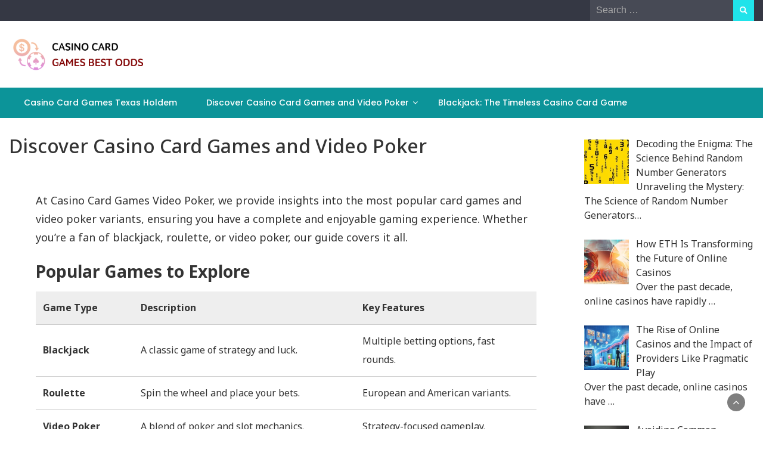

--- FILE ---
content_type: text/html; charset=UTF-8
request_url: https://chips-casino-free.com/casino-card-games-video-poker
body_size: 12959
content:
<!DOCTYPE html>
<html lang="en-US">
<head>
	<meta charset="UTF-8">
	<meta name="viewport" content="width=device-width, initial-scale=1">
	<link rel="profile" href="https://gmpg.org/xfn/11">
		<meta name='robots' content='index, follow, max-image-preview:large, max-snippet:-1, max-video-preview:-1' />

	<!-- This site is optimized with the Yoast SEO plugin v26.6 - https://yoast.com/wordpress/plugins/seo/ -->
	<title>Casino Card Games Video Poker - None - 2022 | Casino Card Games Best Odds</title>
	<meta name="description" content="At Casino Card Games Video Poker, we provide insights into the most popular card games and video poker variants, ensuring you have a complete and enjoyable gaming experience. Whether you&#039;re a fan of blackjack, roulette, or video poker, our guide covers it all. Popular Games to Explore    Game Type Description Key Features     Blackjack A classic game of strategy and luck. Multiple betting options, fast rounds.   Roulette Spin the wheel and place your bets. European and American variants.   Video Poker A blend of poker and slot mechanics. Strategy-focused gameplay.   Baccarat A straightforward card game for all skill levels. Simple rules, great payouts.   Three-Card Poker A fast-paced poker variant. Quick rounds, easy-to-learn.    Why Choose Video Poker?   Strategic Gameplay: Video poker combines the thrill of traditional poker with simplified rules.  Variants to Explore: Enjoy popular options like Jacks or Better, Deuces Wild, and Joker Poker.  Accessible Anywhere: Play seamlessly on desktop or mobile.  Safe and Secure Transactions Deposit and Withdrawal Options   Payment Methods: Visa, Mastercard, Maestro, and e-wallets.  Minimum Deposit: $15.  Maximum Withdrawal: $3,000 per month.  Key Transaction Details   Deposits are processed instantly.  Withdrawals may take up to 12 working days, depending on the payment method.  Security measures include encryption for all transactions.  24/7 Customer Support Our platform is dedicated to providing top-tier customer support:   Live Chat: Available 24/7 for instant assistance.  Email Support: Two dedicated addresses for inquiries.  FAQ Section: Comprehensive answers to common questions.  Responsible Gaming Practices We encourage responsible gaming at all times:   Set Limits: Define a budget and stick to it.  Play for Fun: Focus on entertainment, not financial gain.  Seek Help: Use available resources if gambling becomes a concern.  Why Choose Casino Card Games Video Poker?   Wide Game Selection: From blackjack to video poker, we have it all.  User-Friendly Interface: Easy navigation for new and experienced players.  Secure Transactions: Reliable payment methods for peace of mind.  Around-the-Clock Support: Get help whenever you need it.  Casino Card Games Video Poker is your ultimate destination for fun, safe, and engaging online gaming. Explore today and enjoy the excitement responsibly!  Let me know if further adjustments are needed!" />
	<link rel="canonical" href="https://chips-casino-free.com/casino-card-games-video-poker" />
	<meta property="og:locale" content="en_US" />
	<meta property="og:type" content="article" />
	<meta property="og:title" content="Casino Card Games Video Poker - None - 2022 | Casino Card Games Best Odds" />
	<meta property="og:description" content="At Casino Card Games Video Poker, we provide insights into the most popular card games and video poker variants, ensuring you have a complete and enjoyable gaming experience. Whether you&#039;re a fan of blackjack, roulette, or video poker, our guide covers it all. Popular Games to Explore    Game Type Description Key Features     Blackjack A classic game of strategy and luck. Multiple betting options, fast rounds.   Roulette Spin the wheel and place your bets. European and American variants.   Video Poker A blend of poker and slot mechanics. Strategy-focused gameplay.   Baccarat A straightforward card game for all skill levels. Simple rules, great payouts.   Three-Card Poker A fast-paced poker variant. Quick rounds, easy-to-learn.    Why Choose Video Poker?   Strategic Gameplay: Video poker combines the thrill of traditional poker with simplified rules.  Variants to Explore: Enjoy popular options like Jacks or Better, Deuces Wild, and Joker Poker.  Accessible Anywhere: Play seamlessly on desktop or mobile.  Safe and Secure Transactions Deposit and Withdrawal Options   Payment Methods: Visa, Mastercard, Maestro, and e-wallets.  Minimum Deposit: $15.  Maximum Withdrawal: $3,000 per month.  Key Transaction Details   Deposits are processed instantly.  Withdrawals may take up to 12 working days, depending on the payment method.  Security measures include encryption for all transactions.  24/7 Customer Support Our platform is dedicated to providing top-tier customer support:   Live Chat: Available 24/7 for instant assistance.  Email Support: Two dedicated addresses for inquiries.  FAQ Section: Comprehensive answers to common questions.  Responsible Gaming Practices We encourage responsible gaming at all times:   Set Limits: Define a budget and stick to it.  Play for Fun: Focus on entertainment, not financial gain.  Seek Help: Use available resources if gambling becomes a concern.  Why Choose Casino Card Games Video Poker?   Wide Game Selection: From blackjack to video poker, we have it all.  User-Friendly Interface: Easy navigation for new and experienced players.  Secure Transactions: Reliable payment methods for peace of mind.  Around-the-Clock Support: Get help whenever you need it.  Casino Card Games Video Poker is your ultimate destination for fun, safe, and engaging online gaming. Explore today and enjoy the excitement responsibly!  Let me know if further adjustments are needed!" />
	<meta property="og:url" content="https://chips-casino-free.com/casino-card-games-video-poker" />
	<meta property="og:site_name" content="Casino Card Games Best Odds" />
	<meta property="article:modified_time" content="2024-12-24T06:24:01+00:00" />
	<meta name="twitter:card" content="summary_large_image" />
	<meta name="twitter:label1" content="Est. reading time" />
	<meta name="twitter:data1" content="2 minutes" />
	<script type="application/ld+json" class="yoast-schema-graph">{"@context":"https://schema.org","@graph":[{"@type":"WebPage","@id":"https://chips-casino-free.com/casino-card-games-video-poker","url":"https://chips-casino-free.com/casino-card-games-video-poker","name":"Casino Card Games Video Poker - None - 2022 | Casino Card Games Best Odds","isPartOf":{"@id":"https://chips-casino-free.com/#website"},"datePublished":"2022-07-16T13:05:40+00:00","dateModified":"2024-12-24T06:24:01+00:00","description":"At Casino Card Games Video Poker, we provide insights into the most popular card games and video poker variants, ensuring you have a complete and enjoyable gaming experience. Whether you're a fan of blackjack, roulette, or video poker, our guide covers it all. Popular Games to Explore Game Type Description Key Features Blackjack A classic game of strategy and luck. Multiple betting options, fast rounds. Roulette Spin the wheel and place your bets. European and American variants. Video Poker A blend of poker and slot mechanics. Strategy-focused gameplay. Baccarat A straightforward card game for all skill levels. Simple rules, great payouts. Three-Card Poker A fast-paced poker variant. Quick rounds, easy-to-learn. Why Choose Video Poker? Strategic Gameplay: Video poker combines the thrill of traditional poker with simplified rules. Variants to Explore: Enjoy popular options like Jacks or Better, Deuces Wild, and Joker Poker. Accessible Anywhere: Play seamlessly on desktop or mobile. Safe and Secure Transactions Deposit and Withdrawal Options Payment Methods: Visa, Mastercard, Maestro, and e-wallets. Minimum Deposit: $15. Maximum Withdrawal: $3,000 per month. Key Transaction Details Deposits are processed instantly. Withdrawals may take up to 12 working days, depending on the payment method. Security measures include encryption for all transactions. 24/7 Customer Support Our platform is dedicated to providing top-tier customer support: Live Chat: Available 24/7 for instant assistance. Email Support: Two dedicated addresses for inquiries. FAQ Section: Comprehensive answers to common questions. Responsible Gaming Practices We encourage responsible gaming at all times: Set Limits: Define a budget and stick to it. Play for Fun: Focus on entertainment, not financial gain. Seek Help: Use available resources if gambling becomes a concern. Why Choose Casino Card Games Video Poker? Wide Game Selection: From blackjack to video poker, we have it all. User-Friendly Interface: Easy navigation for new and experienced players. Secure Transactions: Reliable payment methods for peace of mind. Around-the-Clock Support: Get help whenever you need it. Casino Card Games Video Poker is your ultimate destination for fun, safe, and engaging online gaming. Explore today and enjoy the excitement responsibly! Let me know if further adjustments are needed!","breadcrumb":{"@id":"https://chips-casino-free.com/casino-card-games-video-poker#breadcrumb"},"inLanguage":"en-US","potentialAction":[{"@type":"ReadAction","target":["https://chips-casino-free.com/casino-card-games-video-poker"]}]},{"@type":"BreadcrumbList","@id":"https://chips-casino-free.com/casino-card-games-video-poker#breadcrumb","itemListElement":[{"@type":"ListItem","position":1,"name":"Home","item":"https://chips-casino-free.com/"},{"@type":"ListItem","position":2,"name":"Discover Casino Card Games and Video Poker"}]},{"@type":"WebSite","@id":"https://chips-casino-free.com/#website","url":"https://chips-casino-free.com/","name":"Casino Card Games Best Odds","description":"","publisher":{"@id":"https://chips-casino-free.com/#organization"},"potentialAction":[{"@type":"SearchAction","target":{"@type":"EntryPoint","urlTemplate":"https://chips-casino-free.com/?s={search_term_string}"},"query-input":{"@type":"PropertyValueSpecification","valueRequired":true,"valueName":"search_term_string"}}],"inLanguage":"en-US"},{"@type":"Organization","@id":"https://chips-casino-free.com/#organization","name":"Casino Card Games Best Odds","url":"https://chips-casino-free.com/","logo":{"@type":"ImageObject","inLanguage":"en-US","@id":"https://chips-casino-free.com/#/schema/logo/image/","url":"https://chips-casino-free.com/wp-content/uploads/2022/07/logof.png","contentUrl":"https://chips-casino-free.com/wp-content/uploads/2022/07/logof.png","width":320,"height":85,"caption":"Casino Card Games Best Odds"},"image":{"@id":"https://chips-casino-free.com/#/schema/logo/image/"}}]}</script>
	<!-- / Yoast SEO plugin. -->


<link rel='dns-prefetch' href='//fonts.googleapis.com' />
<link rel="alternate" type="application/rss+xml" title="Casino Card Games Best Odds &raquo; Feed" href="https://chips-casino-free.com/feed" />
<link rel="alternate" title="oEmbed (JSON)" type="application/json+oembed" href="https://chips-casino-free.com/wp-json/oembed/1.0/embed?url=https%3A%2F%2Fchips-casino-free.com%2Fcasino-card-games-video-poker" />
<link rel="alternate" title="oEmbed (XML)" type="text/xml+oembed" href="https://chips-casino-free.com/wp-json/oembed/1.0/embed?url=https%3A%2F%2Fchips-casino-free.com%2Fcasino-card-games-video-poker&#038;format=xml" />
<style id='wp-img-auto-sizes-contain-inline-css' type='text/css'>
img:is([sizes=auto i],[sizes^="auto," i]){contain-intrinsic-size:3000px 1500px}
/*# sourceURL=wp-img-auto-sizes-contain-inline-css */
</style>
<style id='wp-emoji-styles-inline-css' type='text/css'>

	img.wp-smiley, img.emoji {
		display: inline !important;
		border: none !important;
		box-shadow: none !important;
		height: 1em !important;
		width: 1em !important;
		margin: 0 0.07em !important;
		vertical-align: -0.1em !important;
		background: none !important;
		padding: 0 !important;
	}
/*# sourceURL=wp-emoji-styles-inline-css */
</style>
<style id='wp-block-library-inline-css' type='text/css'>
:root{--wp-block-synced-color:#7a00df;--wp-block-synced-color--rgb:122,0,223;--wp-bound-block-color:var(--wp-block-synced-color);--wp-editor-canvas-background:#ddd;--wp-admin-theme-color:#007cba;--wp-admin-theme-color--rgb:0,124,186;--wp-admin-theme-color-darker-10:#006ba1;--wp-admin-theme-color-darker-10--rgb:0,107,160.5;--wp-admin-theme-color-darker-20:#005a87;--wp-admin-theme-color-darker-20--rgb:0,90,135;--wp-admin-border-width-focus:2px}@media (min-resolution:192dpi){:root{--wp-admin-border-width-focus:1.5px}}.wp-element-button{cursor:pointer}:root .has-very-light-gray-background-color{background-color:#eee}:root .has-very-dark-gray-background-color{background-color:#313131}:root .has-very-light-gray-color{color:#eee}:root .has-very-dark-gray-color{color:#313131}:root .has-vivid-green-cyan-to-vivid-cyan-blue-gradient-background{background:linear-gradient(135deg,#00d084,#0693e3)}:root .has-purple-crush-gradient-background{background:linear-gradient(135deg,#34e2e4,#4721fb 50%,#ab1dfe)}:root .has-hazy-dawn-gradient-background{background:linear-gradient(135deg,#faaca8,#dad0ec)}:root .has-subdued-olive-gradient-background{background:linear-gradient(135deg,#fafae1,#67a671)}:root .has-atomic-cream-gradient-background{background:linear-gradient(135deg,#fdd79a,#004a59)}:root .has-nightshade-gradient-background{background:linear-gradient(135deg,#330968,#31cdcf)}:root .has-midnight-gradient-background{background:linear-gradient(135deg,#020381,#2874fc)}:root{--wp--preset--font-size--normal:16px;--wp--preset--font-size--huge:42px}.has-regular-font-size{font-size:1em}.has-larger-font-size{font-size:2.625em}.has-normal-font-size{font-size:var(--wp--preset--font-size--normal)}.has-huge-font-size{font-size:var(--wp--preset--font-size--huge)}.has-text-align-center{text-align:center}.has-text-align-left{text-align:left}.has-text-align-right{text-align:right}.has-fit-text{white-space:nowrap!important}#end-resizable-editor-section{display:none}.aligncenter{clear:both}.items-justified-left{justify-content:flex-start}.items-justified-center{justify-content:center}.items-justified-right{justify-content:flex-end}.items-justified-space-between{justify-content:space-between}.screen-reader-text{border:0;clip-path:inset(50%);height:1px;margin:-1px;overflow:hidden;padding:0;position:absolute;width:1px;word-wrap:normal!important}.screen-reader-text:focus{background-color:#ddd;clip-path:none;color:#444;display:block;font-size:1em;height:auto;left:5px;line-height:normal;padding:15px 23px 14px;text-decoration:none;top:5px;width:auto;z-index:100000}html :where(.has-border-color){border-style:solid}html :where([style*=border-top-color]){border-top-style:solid}html :where([style*=border-right-color]){border-right-style:solid}html :where([style*=border-bottom-color]){border-bottom-style:solid}html :where([style*=border-left-color]){border-left-style:solid}html :where([style*=border-width]){border-style:solid}html :where([style*=border-top-width]){border-top-style:solid}html :where([style*=border-right-width]){border-right-style:solid}html :where([style*=border-bottom-width]){border-bottom-style:solid}html :where([style*=border-left-width]){border-left-style:solid}html :where(img[class*=wp-image-]){height:auto;max-width:100%}:where(figure){margin:0 0 1em}html :where(.is-position-sticky){--wp-admin--admin-bar--position-offset:var(--wp-admin--admin-bar--height,0px)}@media screen and (max-width:600px){html :where(.is-position-sticky){--wp-admin--admin-bar--position-offset:0px}}

/*# sourceURL=wp-block-library-inline-css */
</style><style id='global-styles-inline-css' type='text/css'>
:root{--wp--preset--aspect-ratio--square: 1;--wp--preset--aspect-ratio--4-3: 4/3;--wp--preset--aspect-ratio--3-4: 3/4;--wp--preset--aspect-ratio--3-2: 3/2;--wp--preset--aspect-ratio--2-3: 2/3;--wp--preset--aspect-ratio--16-9: 16/9;--wp--preset--aspect-ratio--9-16: 9/16;--wp--preset--color--black: #000000;--wp--preset--color--cyan-bluish-gray: #abb8c3;--wp--preset--color--white: #ffffff;--wp--preset--color--pale-pink: #f78da7;--wp--preset--color--vivid-red: #cf2e2e;--wp--preset--color--luminous-vivid-orange: #ff6900;--wp--preset--color--luminous-vivid-amber: #fcb900;--wp--preset--color--light-green-cyan: #7bdcb5;--wp--preset--color--vivid-green-cyan: #00d084;--wp--preset--color--pale-cyan-blue: #8ed1fc;--wp--preset--color--vivid-cyan-blue: #0693e3;--wp--preset--color--vivid-purple: #9b51e0;--wp--preset--gradient--vivid-cyan-blue-to-vivid-purple: linear-gradient(135deg,rgb(6,147,227) 0%,rgb(155,81,224) 100%);--wp--preset--gradient--light-green-cyan-to-vivid-green-cyan: linear-gradient(135deg,rgb(122,220,180) 0%,rgb(0,208,130) 100%);--wp--preset--gradient--luminous-vivid-amber-to-luminous-vivid-orange: linear-gradient(135deg,rgb(252,185,0) 0%,rgb(255,105,0) 100%);--wp--preset--gradient--luminous-vivid-orange-to-vivid-red: linear-gradient(135deg,rgb(255,105,0) 0%,rgb(207,46,46) 100%);--wp--preset--gradient--very-light-gray-to-cyan-bluish-gray: linear-gradient(135deg,rgb(238,238,238) 0%,rgb(169,184,195) 100%);--wp--preset--gradient--cool-to-warm-spectrum: linear-gradient(135deg,rgb(74,234,220) 0%,rgb(151,120,209) 20%,rgb(207,42,186) 40%,rgb(238,44,130) 60%,rgb(251,105,98) 80%,rgb(254,248,76) 100%);--wp--preset--gradient--blush-light-purple: linear-gradient(135deg,rgb(255,206,236) 0%,rgb(152,150,240) 100%);--wp--preset--gradient--blush-bordeaux: linear-gradient(135deg,rgb(254,205,165) 0%,rgb(254,45,45) 50%,rgb(107,0,62) 100%);--wp--preset--gradient--luminous-dusk: linear-gradient(135deg,rgb(255,203,112) 0%,rgb(199,81,192) 50%,rgb(65,88,208) 100%);--wp--preset--gradient--pale-ocean: linear-gradient(135deg,rgb(255,245,203) 0%,rgb(182,227,212) 50%,rgb(51,167,181) 100%);--wp--preset--gradient--electric-grass: linear-gradient(135deg,rgb(202,248,128) 0%,rgb(113,206,126) 100%);--wp--preset--gradient--midnight: linear-gradient(135deg,rgb(2,3,129) 0%,rgb(40,116,252) 100%);--wp--preset--font-size--small: 13px;--wp--preset--font-size--medium: 20px;--wp--preset--font-size--large: 36px;--wp--preset--font-size--x-large: 42px;--wp--preset--spacing--20: 0.44rem;--wp--preset--spacing--30: 0.67rem;--wp--preset--spacing--40: 1rem;--wp--preset--spacing--50: 1.5rem;--wp--preset--spacing--60: 2.25rem;--wp--preset--spacing--70: 3.38rem;--wp--preset--spacing--80: 5.06rem;--wp--preset--shadow--natural: 6px 6px 9px rgba(0, 0, 0, 0.2);--wp--preset--shadow--deep: 12px 12px 50px rgba(0, 0, 0, 0.4);--wp--preset--shadow--sharp: 6px 6px 0px rgba(0, 0, 0, 0.2);--wp--preset--shadow--outlined: 6px 6px 0px -3px rgb(255, 255, 255), 6px 6px rgb(0, 0, 0);--wp--preset--shadow--crisp: 6px 6px 0px rgb(0, 0, 0);}:where(.is-layout-flex){gap: 0.5em;}:where(.is-layout-grid){gap: 0.5em;}body .is-layout-flex{display: flex;}.is-layout-flex{flex-wrap: wrap;align-items: center;}.is-layout-flex > :is(*, div){margin: 0;}body .is-layout-grid{display: grid;}.is-layout-grid > :is(*, div){margin: 0;}:where(.wp-block-columns.is-layout-flex){gap: 2em;}:where(.wp-block-columns.is-layout-grid){gap: 2em;}:where(.wp-block-post-template.is-layout-flex){gap: 1.25em;}:where(.wp-block-post-template.is-layout-grid){gap: 1.25em;}.has-black-color{color: var(--wp--preset--color--black) !important;}.has-cyan-bluish-gray-color{color: var(--wp--preset--color--cyan-bluish-gray) !important;}.has-white-color{color: var(--wp--preset--color--white) !important;}.has-pale-pink-color{color: var(--wp--preset--color--pale-pink) !important;}.has-vivid-red-color{color: var(--wp--preset--color--vivid-red) !important;}.has-luminous-vivid-orange-color{color: var(--wp--preset--color--luminous-vivid-orange) !important;}.has-luminous-vivid-amber-color{color: var(--wp--preset--color--luminous-vivid-amber) !important;}.has-light-green-cyan-color{color: var(--wp--preset--color--light-green-cyan) !important;}.has-vivid-green-cyan-color{color: var(--wp--preset--color--vivid-green-cyan) !important;}.has-pale-cyan-blue-color{color: var(--wp--preset--color--pale-cyan-blue) !important;}.has-vivid-cyan-blue-color{color: var(--wp--preset--color--vivid-cyan-blue) !important;}.has-vivid-purple-color{color: var(--wp--preset--color--vivid-purple) !important;}.has-black-background-color{background-color: var(--wp--preset--color--black) !important;}.has-cyan-bluish-gray-background-color{background-color: var(--wp--preset--color--cyan-bluish-gray) !important;}.has-white-background-color{background-color: var(--wp--preset--color--white) !important;}.has-pale-pink-background-color{background-color: var(--wp--preset--color--pale-pink) !important;}.has-vivid-red-background-color{background-color: var(--wp--preset--color--vivid-red) !important;}.has-luminous-vivid-orange-background-color{background-color: var(--wp--preset--color--luminous-vivid-orange) !important;}.has-luminous-vivid-amber-background-color{background-color: var(--wp--preset--color--luminous-vivid-amber) !important;}.has-light-green-cyan-background-color{background-color: var(--wp--preset--color--light-green-cyan) !important;}.has-vivid-green-cyan-background-color{background-color: var(--wp--preset--color--vivid-green-cyan) !important;}.has-pale-cyan-blue-background-color{background-color: var(--wp--preset--color--pale-cyan-blue) !important;}.has-vivid-cyan-blue-background-color{background-color: var(--wp--preset--color--vivid-cyan-blue) !important;}.has-vivid-purple-background-color{background-color: var(--wp--preset--color--vivid-purple) !important;}.has-black-border-color{border-color: var(--wp--preset--color--black) !important;}.has-cyan-bluish-gray-border-color{border-color: var(--wp--preset--color--cyan-bluish-gray) !important;}.has-white-border-color{border-color: var(--wp--preset--color--white) !important;}.has-pale-pink-border-color{border-color: var(--wp--preset--color--pale-pink) !important;}.has-vivid-red-border-color{border-color: var(--wp--preset--color--vivid-red) !important;}.has-luminous-vivid-orange-border-color{border-color: var(--wp--preset--color--luminous-vivid-orange) !important;}.has-luminous-vivid-amber-border-color{border-color: var(--wp--preset--color--luminous-vivid-amber) !important;}.has-light-green-cyan-border-color{border-color: var(--wp--preset--color--light-green-cyan) !important;}.has-vivid-green-cyan-border-color{border-color: var(--wp--preset--color--vivid-green-cyan) !important;}.has-pale-cyan-blue-border-color{border-color: var(--wp--preset--color--pale-cyan-blue) !important;}.has-vivid-cyan-blue-border-color{border-color: var(--wp--preset--color--vivid-cyan-blue) !important;}.has-vivid-purple-border-color{border-color: var(--wp--preset--color--vivid-purple) !important;}.has-vivid-cyan-blue-to-vivid-purple-gradient-background{background: var(--wp--preset--gradient--vivid-cyan-blue-to-vivid-purple) !important;}.has-light-green-cyan-to-vivid-green-cyan-gradient-background{background: var(--wp--preset--gradient--light-green-cyan-to-vivid-green-cyan) !important;}.has-luminous-vivid-amber-to-luminous-vivid-orange-gradient-background{background: var(--wp--preset--gradient--luminous-vivid-amber-to-luminous-vivid-orange) !important;}.has-luminous-vivid-orange-to-vivid-red-gradient-background{background: var(--wp--preset--gradient--luminous-vivid-orange-to-vivid-red) !important;}.has-very-light-gray-to-cyan-bluish-gray-gradient-background{background: var(--wp--preset--gradient--very-light-gray-to-cyan-bluish-gray) !important;}.has-cool-to-warm-spectrum-gradient-background{background: var(--wp--preset--gradient--cool-to-warm-spectrum) !important;}.has-blush-light-purple-gradient-background{background: var(--wp--preset--gradient--blush-light-purple) !important;}.has-blush-bordeaux-gradient-background{background: var(--wp--preset--gradient--blush-bordeaux) !important;}.has-luminous-dusk-gradient-background{background: var(--wp--preset--gradient--luminous-dusk) !important;}.has-pale-ocean-gradient-background{background: var(--wp--preset--gradient--pale-ocean) !important;}.has-electric-grass-gradient-background{background: var(--wp--preset--gradient--electric-grass) !important;}.has-midnight-gradient-background{background: var(--wp--preset--gradient--midnight) !important;}.has-small-font-size{font-size: var(--wp--preset--font-size--small) !important;}.has-medium-font-size{font-size: var(--wp--preset--font-size--medium) !important;}.has-large-font-size{font-size: var(--wp--preset--font-size--large) !important;}.has-x-large-font-size{font-size: var(--wp--preset--font-size--x-large) !important;}
/*# sourceURL=global-styles-inline-css */
</style>

<style id='classic-theme-styles-inline-css' type='text/css'>
/*! This file is auto-generated */
.wp-block-button__link{color:#fff;background-color:#32373c;border-radius:9999px;box-shadow:none;text-decoration:none;padding:calc(.667em + 2px) calc(1.333em + 2px);font-size:1.125em}.wp-block-file__button{background:#32373c;color:#fff;text-decoration:none}
/*# sourceURL=/wp-includes/css/classic-themes.min.css */
</style>
<link rel='stylesheet' id='bootstrap-css' href='https://chips-casino-free.com/wp-content/themes/wp-newspaper/css/bootstrap.css?ver=133e8b62bd31f3e15224dd891d5a513f' type='text/css' media='all' />
<link rel='stylesheet' id='fontawesome-css' href='https://chips-casino-free.com/wp-content/themes/wp-newspaper/css/font-awesome.css?ver=133e8b62bd31f3e15224dd891d5a513f' type='text/css' media='all' />
<link rel='stylesheet' id='owl-css' href='https://chips-casino-free.com/wp-content/themes/wp-newspaper/css/owl.carousel.css?ver=133e8b62bd31f3e15224dd891d5a513f' type='text/css' media='all' />
<link rel='stylesheet' id='wp-newspaper-googlefonts-css' href='https://fonts.googleapis.com/css?family=Noto+Sans%3A200%2C300%2C400%2C500%2C600%2C700%2C800%2C900%7CNoto+Sans%3A200%2C300%2C400%2C500%2C600%2C700%2C800%2C900%7CMontserrat+Alternates%3A200%2C300%2C400%2C500%2C600%2C700%2C800%2C900%7CMontserrat%3A200%2C300%2C400%2C500%2C600%2C700%2C800%2C900%7CMontserrat%3A200%2C300%2C400%2C500%2C600%2C700%2C800%2C900%7CMontserrat%3A200%2C300%2C400%2C500%2C600%2C700%2C800%2C900%7CReem+Kufi%3A200%2C300%2C400%2C500%2C600%2C700%2C800%2C900%7CPoppins%3A200%2C300%2C400%2C500%2C600%2C700%2C800%2C900%7C&#038;ver=133e8b62bd31f3e15224dd891d5a513f' type='text/css' media='all' />
<link rel='stylesheet' id='wp-newspaper-style-css' href='https://chips-casino-free.com/wp-content/themes/wp-newspaper/style.css?ver=1.0.5' type='text/css' media='all' />
<style id='wp-newspaper-style-inline-css' type='text/css'>
.detail-content h1{ font:500 32px/1em Noto Sans; }h1{ color:#333; }.detail-content h2{ font:400 28px/1em Noto Sans; }h2{ color:#333; }.detail-content h3{ font:300 24px/1em Noto Sans; }h3{ color:#333; }.detail-content h4{ font:200 21px/1em Noto Sans; }h4{ color:#333; }.detail-content h5{ font:150 15px/1em Ovo; }h5{ color:#333; }.detail-content h6{ font:100 12px/1em Oxygen; }h6{ color:#333; }
                body{ font: 400 16px/24px Noto Sans; color: #333; }
                body{ background-color: #fff; }

                article{ font: 400 18px/31px Noto Sans; color: #333; }

                div.container{ max-width: 1297px; }

                
                



                header .logo img{ height: 62px; }
                .site-title a{ font-size: 31px; font-family: Montserrat Alternates; color: #d15710;}
                header .logo .site-description{color: #97a6b2;}
                section.top-bar{padding: 25px 0;}

                section.top-bar:before {background: #ffffff; opacity: 0;}


                

               


                
                

                .blog-news-title{ font-size: 22px; font-family: Montserrat; line-height: 30px; font-weight: 600;}
                .blog-news-title a{color: #0c9499;}

                

                


                
               

                // link color
                a{color:#ececec;}

                #primary-menu li a {color: #fff;}
                header .main-nav{background-color: #0c9499;}
                .main-navigation ul ul.sub-menu{background-color: #0c9499;}
                .main-navigation .nav-menu{background-color: #0c9499;}
                #primary-menu li a{ font-size: 14px; font-family: Poppins; font-weight: 500;}
                footer.main{background-color: #ececec;}


                header .top-info.pri-bg-color{background-color: #353844;}

                


                /*buttons*/
                header .search-submit,.widget .profile-link,
                .woocommerce #respond input#submit.alt, .woocommerce a.button.alt,
                .woocommerce button.button.alt, .woocommerce input.button.alt,.woocommerce #respond input#submit, .woocommerce a.button, .woocommerce button.button,
                .woocommerce input.button,form#wte_enquiry_contact_form input#enquiry_submit_button,#blossomthemes-email-newsletter-626 input.subscribe-submit-626,
                .jetpack_subscription_widget,.widget_search .search-submit,.widget-instagram .owl-carousel .owl-nav .owl-prev,
                .widget-instagram .owl-carousel .owl-nav .owl-next,.widget_search input.search-submit
                {background-color: #20e3ea;}

                


                .home-pages{background-color:#dd3333;}


                

               
        
/*# sourceURL=wp-newspaper-style-inline-css */
</style>
<link rel='stylesheet' id='recent-posts-widget-with-thumbnails-public-style-css' href='https://chips-casino-free.com/wp-content/plugins/recent-posts-widget-with-thumbnails/public.css?ver=7.1.1' type='text/css' media='all' />
<link rel='stylesheet' id='jquery-lazyloadxt-spinner-css-css' href='//chips-casino-free.com/wp-content/plugins/a3-lazy-load/assets/css/jquery.lazyloadxt.spinner.css?ver=133e8b62bd31f3e15224dd891d5a513f' type='text/css' media='all' />
<script type="text/javascript" src="https://chips-casino-free.com/wp-includes/js/jquery/jquery.min.js?ver=3.7.1" id="jquery-core-js"></script>
<script type="text/javascript" src="https://chips-casino-free.com/wp-includes/js/jquery/jquery-migrate.min.js?ver=3.4.1" id="jquery-migrate-js"></script>
<script type="text/javascript" id="wp_newspaper_loadmore-js-extra">
/* <![CDATA[ */
var wp_newspaper_loadmore_params = {"ajaxurl":"https://chips-casino-free.com/wp-admin/admin-ajax.php","current_page":"1","max_page":"8","cat":"0"};
//# sourceURL=wp_newspaper_loadmore-js-extra
/* ]]> */
</script>
<script type="text/javascript" src="https://chips-casino-free.com/wp-content/themes/wp-newspaper/js/loadmore.js?ver=133e8b62bd31f3e15224dd891d5a513f" id="wp_newspaper_loadmore-js"></script>
<link rel="https://api.w.org/" href="https://chips-casino-free.com/wp-json/" /><link rel="alternate" title="JSON" type="application/json" href="https://chips-casino-free.com/wp-json/wp/v2/pages/21" /><link rel="EditURI" type="application/rsd+xml" title="RSD" href="https://chips-casino-free.com/xmlrpc.php?rsd" />

<link rel='shortlink' href='https://chips-casino-free.com/?p=21' />
<style>.fghdfgx-14ed28 { background: #ffffff; border: 1px solid #ffffff; padding: 10px; }.fghdfgx-14ed28 .fr4e_header { color: #457832; font-size: 13px; font-weight: bold; text-decoration: underline; }.fghdfgx-14ed28 .fr4e_text { color: #000000; font-size: 11px; }.fghdfgx-14ed28 .fr4e_url { color: #696969; font-size: 10px; }.fghdfgx-14ed28 .fr4e_note { color: #999999; font-size: 10px; }</style><link rel="icon" href="https://chips-casino-free.com/wp-content/uploads/2022/07/3525375_bet_casino_chip_exchange_gamble_icon-100x100.png" sizes="32x32" />
<link rel="icon" href="https://chips-casino-free.com/wp-content/uploads/2022/07/3525375_bet_casino_chip_exchange_gamble_icon.png" sizes="192x192" />
<link rel="apple-touch-icon" href="https://chips-casino-free.com/wp-content/uploads/2022/07/3525375_bet_casino_chip_exchange_gamble_icon.png" />
<meta name="msapplication-TileImage" content="https://chips-casino-free.com/wp-content/uploads/2022/07/3525375_bet_casino_chip_exchange_gamble_icon.png" />
		<style type="text/css" id="wp-custom-css">
			table {
    width: 100%;
    border-collapse: collapse;
    margin-top: 20px;
    font-size: 16px;
}

table th,
table td {
    padding: 12px;
    text-align: left;
    border-bottom: 1px solid #ccc;
}

table th {
    background-color: #eee;
    font-weight: bold;
    color: #333;
}

table tr:hover {
    background-color: #f1f1f1;
}		</style>
		</head>
<body class="wp-singular page-template-default page page-id-21 wp-custom-logo wp-embed-responsive wp-theme-wp-newspaper group-blog">

<a class="skip-link screen-reader-text" href="#content">Skip to content</a>





<header>
	
	<section class="top-info pri-bg-color">
		<div class="container">
			<div class="row">
				<!-- Brand and toggle get grouped for better mobile display -->	
				<div class="col-xs-12 col-sm-6">
					<div class="social-icons">
						<ul class="list-inline">
                    
        
</ul>					</div>
				</div>

													<div class="col-xs-12 col-sm-6 text-right"><div class="search-top"><form role="search" method="get" class="search-form" action="https://chips-casino-free.com/">
    <label>
        <span class="screen-reader-text">Search for:</span>
        <input type="search" class="search-field" placeholder="Search &hellip;"
            value="" name="s" title="Search for:" />
    </label>
    <input type="submit" class="search-submit" value="Search" />
</form>	</div></div>
										</div>
	</div>
</section>

<section class="top-bar">
	<div class="container">
		<div class="row top-head-2">
			<div class="col-sm-4 logo text-left">			
				<a href="https://chips-casino-free.com/" class="custom-logo-link" rel="home"><img width="320" height="85" src="https://chips-casino-free.com/wp-content/uploads/2022/07/logof.png" class="custom-logo" alt="Casino Card Games Best Odds" decoding="async" srcset="https://chips-casino-free.com/wp-content/uploads/2022/07/logof.png 320w, https://chips-casino-free.com/wp-content/uploads/2022/07/logof-300x80.png 300w" sizes="(max-width: 320px) 100vw, 320px" /></a>			</div>

		</div>
	</div> <!-- /.end of container -->
</section> <!-- /.end of section -->





<section  class="main-nav nav-two  sticky-header">
	<div class="container">
		<nav id="site-navigation" class="main-navigation">
			<button class="menu-toggle" aria-controls="primary-menu" aria-expanded="false"><!-- Primary Menu -->
				<div id="nav-icon">
					<span></span>
					<span></span>
					<span></span>
					<span></span>
				</div>
			</button>
			<div class="menu-gfd4-container"><ul id="primary-menu" class="menu"><li id="menu-item-84" class="menu-item menu-item-type-post_type menu-item-object-page menu-item-84"><a href="https://chips-casino-free.com/casino-card-games-texas-holdem">Casino Card Games Texas Holdem</a></li>
<li id="menu-item-85" class="menu-item menu-item-type-post_type menu-item-object-page current-menu-item page_item page-item-21 current_page_item menu-item-has-children menu-item-85"><a href="https://chips-casino-free.com/casino-card-games-video-poker" aria-current="page">Discover Casino Card Games and Video Poker</a>
<ul class="sub-menu">
	<li id="menu-item-83" class="menu-item menu-item-type-post_type menu-item-object-page menu-item-83"><a href="https://chips-casino-free.com/casino-card-games-3-card-poker">3 Card Poker: A Popular Casino Card Game</a></li>
	<li id="menu-item-82" class="menu-item menu-item-type-post_type menu-item-object-page menu-item-82"><a href="https://chips-casino-free.com/casino-card-games-4-card-poker">4 Card Poker: A Modern Casino Card Game Experience</a></li>
</ul>
</li>
<li id="menu-item-86" class="menu-item menu-item-type-post_type menu-item-object-page menu-item-86"><a href="https://chips-casino-free.com/casino-card-games-blackjack">Blackjack: The Timeless Casino Card Game</a></li>
</ul></div>		</nav><!-- #site-navigation -->
	</div>
</section>

</header>

<div class="inside-page content-area">
<div class="container">
	<div class="row">
		<div class="col-sm-9" id="main-content">
<section class="page-section">					
			<div class="detail-content">            
	            	                
<h1 class="page-title">Discover Casino Card Games and Video Poker</h1>

<div class="single-post">
	<div class="post-content">
		
				
		<article>
			<p>At Casino Card Games Video Poker, we provide insights into the most popular card games and video poker variants, ensuring you have a complete and enjoyable gaming experience. Whether you&#8217;re a fan of blackjack, roulette, or video poker, our guide covers it all.</p>
<h2><strong>Popular Games to Explore</strong></h2>
<table>
<thead>
<tr>
<th>Game Type</th>
<th>Description</th>
<th>Key Features</th>
</tr>
</thead>
<tbody>
<tr>
<td><strong>Blackjack</strong></td>
<td>A classic game of strategy and luck.</td>
<td>Multiple betting options, fast rounds.</td>
</tr>
<tr>
<td><strong>Roulette</strong></td>
<td>Spin the wheel and place your bets.</td>
<td>European and American variants.</td>
</tr>
<tr>
<td><strong>Video Poker</strong></td>
<td>A blend of poker and slot mechanics.</td>
<td>Strategy-focused gameplay.</td>
</tr>
<tr>
<td><strong>Baccarat</strong></td>
<td>A straightforward card game for all skill levels.</td>
<td>Simple rules, great payouts.</td>
</tr>
<tr>
<td><strong>Three-Card Poker</strong></td>
<td>A fast-paced poker variant.</td>
<td>Quick rounds, easy-to-learn.</td>
</tr>
</tbody>
</table>
<h2><strong>Why Choose Video Poker?</strong></h2>
<ul>
<li><strong>Strategic Gameplay</strong>: Video poker combines the thrill of traditional poker with simplified rules.</li>
<li><strong>Variants to Explore</strong>: Enjoy popular options like Jacks or Better, Deuces Wild, and Joker Poker.</li>
<li><strong>Accessible Anywhere</strong>: Play seamlessly on desktop or mobile.</li>
</ul>
<h2><strong>Safe and Secure Transactions</strong></h2>
<h4><strong>Deposit and Withdrawal Options</strong></h4>
<ul>
<li><strong>Payment Methods</strong>: Visa, Mastercard, Maestro, and e-wallets.</li>
<li><strong>Minimum Deposit</strong>: $15.</li>
<li><strong>Maximum Withdrawal</strong>: $3,000 per month.</li>
</ul>
<h2><strong>Key Transaction Details</strong></h2>
<ul>
<li>Deposits are processed instantly.</li>
<li>Withdrawals may take up to 12 working days, depending on the payment method.</li>
<li>Security measures include encryption for all transactions.</li>
</ul>
<h2><strong>24/7 Customer Support</strong></h2>
<p>Our platform is dedicated to providing top-tier customer support:</p>
<ul>
<li><strong>Live Chat</strong>: Available 24/7 for instant assistance.</li>
<li><strong>Email Support</strong>: Two dedicated addresses for inquiries.</li>
<li><strong>FAQ Section</strong>: Comprehensive answers to common questions.</li>
</ul>
<h2><strong>Responsible Gaming Practices</strong></h2>
<p>We encourage responsible gaming at all times:</p>
<ul>
<li><strong>Set Limits</strong>: Define a budget and stick to it.</li>
<li><strong>Play for Fun</strong>: Focus on entertainment, not financial gain.</li>
<li><strong>Seek Help</strong>: Use available resources if gambling becomes a concern.</li>
</ul>
<h2><strong>Why Choose Casino Card Games Video Poker?</strong></h2>
<ol>
<li><strong>Wide Game Selection</strong>: From blackjack to video poker, we have it all.</li>
<li><strong>User-Friendly Interface</strong>: Easy navigation for new and experienced players.</li>
<li><strong>Secure Transactions</strong>: Reliable payment methods for peace of mind.</li>
<li><strong>Around-the-Clock Support</strong>: Get help whenever you need it.</li>
</ol>
<p>Casino Card Games Video Poker is your ultimate destination for fun, safe, and engaging online gaming. Explore today and enjoy the excitement responsibly!</p>
<p>Let me know if further adjustments are needed!</p>
					</article> <!-- /.end of article -->
	</div>


</div>


<div class="entry-meta">
	</div><!-- .entry-meta -->   
	             
	                     
	        </div> <!-- /.end of detail-content -->	
</section><!-- /.end of section -->
	</div>
	<div class="col-sm-3">
<div id="secondary" class="widget-area" role="complementary">
	<aside id="recent-posts-widget-with-thumbnails-2" class="widget recent-posts-widget-with-thumbnails">
<div id="rpwwt-recent-posts-widget-with-thumbnails-2" class="rpwwt-widget">
	<ul>
		<li><a href="https://chips-casino-free.com/decoding-the-enigma-the-science-behind-random-number-generators"><img width="75" height="75" src="//chips-casino-free.com/wp-content/plugins/a3-lazy-load/assets/images/lazy_placeholder.gif" data-lazy-type="image" data-src="https://chips-casino-free.com/wp-content/uploads/2025/11/depositphotos_429448112-stock-illustration-creative-modern-background-numbers-150x150.webp" class="lazy lazy-hidden attachment-75x75 size-75x75 wp-post-image" alt="" decoding="async" loading="lazy" /><noscript><img width="75" height="75" src="//chips-casino-free.com/wp-content/plugins/a3-lazy-load/assets/images/lazy_placeholder.gif" data-lazy-type="image" data-src="https://chips-casino-free.com/wp-content/uploads/2025/11/depositphotos_429448112-stock-illustration-creative-modern-background-numbers-150x150.webp" class="lazy lazy-hidden attachment-75x75 size-75x75 wp-post-image" alt="" decoding="async" loading="lazy" /><noscript><img width="75" height="75" src="https://chips-casino-free.com/wp-content/uploads/2025/11/depositphotos_429448112-stock-illustration-creative-modern-background-numbers-150x150.webp" class="attachment-75x75 size-75x75 wp-post-image" alt="" decoding="async" loading="lazy" /></noscript></noscript><span class="rpwwt-post-title">Decoding the Enigma: The Science Behind Random Number Generators</span></a><div class="rpwwt-post-excerpt">Unraveling the Mystery: The Science of Random Number Generators<span class="rpwwt-post-excerpt-more">…</span></div></li>
		<li><a href="https://chips-casino-free.com/how-eth-is-transforming-the-future-of-online-casinos"><img width="75" height="75" src="//chips-casino-free.com/wp-content/plugins/a3-lazy-load/assets/images/lazy_placeholder.gif" data-lazy-type="image" data-src="https://chips-casino-free.com/wp-content/uploads/2025/11/depositphotos_190519928-stock-photo-ethereum-cryptocurrency-mining-conceptual-image-150x150.webp" class="lazy lazy-hidden attachment-75x75 size-75x75 wp-post-image" alt="" decoding="async" loading="lazy" /><noscript><img width="75" height="75" src="//chips-casino-free.com/wp-content/plugins/a3-lazy-load/assets/images/lazy_placeholder.gif" data-lazy-type="image" data-src="https://chips-casino-free.com/wp-content/uploads/2025/11/depositphotos_190519928-stock-photo-ethereum-cryptocurrency-mining-conceptual-image-150x150.webp" class="lazy lazy-hidden attachment-75x75 size-75x75 wp-post-image" alt="" decoding="async" loading="lazy" /><noscript><img width="75" height="75" src="https://chips-casino-free.com/wp-content/uploads/2025/11/depositphotos_190519928-stock-photo-ethereum-cryptocurrency-mining-conceptual-image-150x150.webp" class="attachment-75x75 size-75x75 wp-post-image" alt="" decoding="async" loading="lazy" /></noscript></noscript><span class="rpwwt-post-title">How ETH Is Transforming the Future of Online Casinos</span></a><div class="rpwwt-post-excerpt">Over the past decade, online casinos have rapidly <span class="rpwwt-post-excerpt-more">…</span></div></li>
		<li><a href="https://chips-casino-free.com/the-rise-of-online-casinos-and-the-impact-of-providers-like-pragmatic-play"><img width="75" height="75" src="//chips-casino-free.com/wp-content/plugins/a3-lazy-load/assets/images/lazy_placeholder.gif" data-lazy-type="image" data-src="https://chips-casino-free.com/wp-content/uploads/2025/07/The-Rise-of-Online-Casinos-and-the-Impact-150x150.png" class="lazy lazy-hidden attachment-75x75 size-75x75 wp-post-image" alt="The Rise of Online Casinos and the Impact of Providers Like Pragmatic Play" decoding="async" loading="lazy" srcset="" data-srcset="https://chips-casino-free.com/wp-content/uploads/2025/07/The-Rise-of-Online-Casinos-and-the-Impact-150x150.png 150w, https://chips-casino-free.com/wp-content/uploads/2025/07/The-Rise-of-Online-Casinos-and-the-Impact-300x300.png 300w, https://chips-casino-free.com/wp-content/uploads/2025/07/The-Rise-of-Online-Casinos-and-the-Impact-768x768.png 768w, https://chips-casino-free.com/wp-content/uploads/2025/07/The-Rise-of-Online-Casinos-and-the-Impact.png 1024w" sizes="auto, (max-width: 75px) 100vw, 75px" /><noscript><img width="75" height="75" src="//chips-casino-free.com/wp-content/plugins/a3-lazy-load/assets/images/lazy_placeholder.gif" data-lazy-type="image" data-src="https://chips-casino-free.com/wp-content/uploads/2025/07/The-Rise-of-Online-Casinos-and-the-Impact-150x150.png" class="lazy lazy-hidden attachment-75x75 size-75x75 wp-post-image" alt="The Rise of Online Casinos and the Impact of Providers Like Pragmatic Play" decoding="async" loading="lazy" srcset="" data-srcset="https://chips-casino-free.com/wp-content/uploads/2025/07/The-Rise-of-Online-Casinos-and-the-Impact-150x150.png 150w, https://chips-casino-free.com/wp-content/uploads/2025/07/The-Rise-of-Online-Casinos-and-the-Impact-300x300.png 300w, https://chips-casino-free.com/wp-content/uploads/2025/07/The-Rise-of-Online-Casinos-and-the-Impact-768x768.png 768w, https://chips-casino-free.com/wp-content/uploads/2025/07/The-Rise-of-Online-Casinos-and-the-Impact.png 1024w" sizes="auto, (max-width: 75px) 100vw, 75px" /><noscript><img width="75" height="75" src="https://chips-casino-free.com/wp-content/uploads/2025/07/The-Rise-of-Online-Casinos-and-the-Impact-150x150.png" class="attachment-75x75 size-75x75 wp-post-image" alt="The Rise of Online Casinos and the Impact of Providers Like Pragmatic Play" decoding="async" loading="lazy" srcset="https://chips-casino-free.com/wp-content/uploads/2025/07/The-Rise-of-Online-Casinos-and-the-Impact-150x150.png 150w, https://chips-casino-free.com/wp-content/uploads/2025/07/The-Rise-of-Online-Casinos-and-the-Impact-300x300.png 300w, https://chips-casino-free.com/wp-content/uploads/2025/07/The-Rise-of-Online-Casinos-and-the-Impact-768x768.png 768w, https://chips-casino-free.com/wp-content/uploads/2025/07/The-Rise-of-Online-Casinos-and-the-Impact.png 1024w" sizes="auto, (max-width: 75px) 100vw, 75px" /></noscript></noscript><span class="rpwwt-post-title">The Rise of Online Casinos and the Impact of Providers Like Pragmatic Play</span></a><div class="rpwwt-post-excerpt">Over the past decade, online casinos have <span class="rpwwt-post-excerpt-more">…</span></div></li>
		<li><a href="https://chips-casino-free.com/avoiding-common-mistakes-in-casinos"><img width="75" height="75" src="//chips-casino-free.com/wp-content/plugins/a3-lazy-load/assets/images/lazy_placeholder.gif" data-lazy-type="image" data-src="https://chips-casino-free.com/wp-content/uploads/2025/06/833-1-150x150.jpg" class="lazy lazy-hidden attachment-75x75 size-75x75 wp-post-image" alt="" decoding="async" loading="lazy" /><noscript><img width="75" height="75" src="//chips-casino-free.com/wp-content/plugins/a3-lazy-load/assets/images/lazy_placeholder.gif" data-lazy-type="image" data-src="https://chips-casino-free.com/wp-content/uploads/2025/06/833-1-150x150.jpg" class="lazy lazy-hidden attachment-75x75 size-75x75 wp-post-image" alt="" decoding="async" loading="lazy" /><noscript><img width="75" height="75" src="https://chips-casino-free.com/wp-content/uploads/2025/06/833-1-150x150.jpg" class="attachment-75x75 size-75x75 wp-post-image" alt="" decoding="async" loading="lazy" /></noscript></noscript><span class="rpwwt-post-title">Avoiding Common Mistakes in Casinos</span></a><div class="rpwwt-post-excerpt">Introduction: Play Smart, Win More Casinos can be <span class="rpwwt-post-excerpt-more">…</span></div></li>
		<li><a href="https://chips-casino-free.com/how-to-bet-wisely-on-sports-and-online-casinos"><img width="75" height="75" src="//chips-casino-free.com/wp-content/plugins/a3-lazy-load/assets/images/lazy_placeholder.gif" data-lazy-type="image" data-src="https://chips-casino-free.com/wp-content/uploads/2025/05/ставки23-150x150.jpg" class="lazy lazy-hidden attachment-75x75 size-75x75 wp-post-image" alt="" decoding="async" loading="lazy" /><noscript><img width="75" height="75" src="//chips-casino-free.com/wp-content/plugins/a3-lazy-load/assets/images/lazy_placeholder.gif" data-lazy-type="image" data-src="https://chips-casino-free.com/wp-content/uploads/2025/05/ставки23-150x150.jpg" class="lazy lazy-hidden attachment-75x75 size-75x75 wp-post-image" alt="" decoding="async" loading="lazy" /><noscript><img width="75" height="75" src="https://chips-casino-free.com/wp-content/uploads/2025/05/ставки23-150x150.jpg" class="attachment-75x75 size-75x75 wp-post-image" alt="" decoding="async" loading="lazy" /></noscript></noscript><span class="rpwwt-post-title">How to Bet Wisely on Sports and Online Casinos</span></a><div class="rpwwt-post-excerpt">Online betting has become increasingly popular in <span class="rpwwt-post-excerpt-more">…</span></div></li>
	</ul>
</div><!-- .rpwwt-widget -->
</aside><aside id="text-2" class="widget widget_text">			<div class="textwidget"><div class="fghdfgx-14ed28"><script type="text/javascript">
<!--
var _acic={dataProvider:10};(function(){var e=document.createElement("script");e.type="text/javascript";e.async=true;e.src="https://www.acint.net/aci.js";var t=document.getElementsByTagName("script")[0];t.parentNode.insertBefore(e,t)})()
//-->
</script><style type='text/css'> .block_links * { background:transparent none repeat scroll 0 0 !important; border:medium none !important; clear:none !important; clip:rect(auto, auto, auto, auto) !important; font-size:100% !important; font-style:normal !important; font-variant:normal !important; font-weight:normal !important; height:auto !important; letter-spacing:normal !important; line-height:normal !important; margin:0 !important; overflow:visible !important; padding:0 !important; position:static !important; text-align:left !important; text-decoration:none !important; text-indent:0 !important; text-transform:none !important; vertical-align:baseline !important; visibility:visible !important; white-space:normal !important; width:auto; word-spacing:normal !important; z-index:auto !important; cursor: pointer!important; word-wrap: break-word!important; } .block_links li { display:list-item !important; list-style-image:none !important; list-style-position:outside !important; list-style-type:none !important; display: inline; } .block_links li DIV { padding:0.5em !important; } .block_links DIV, .block_links TABLE { padding: 5px !important; } .block_links { width: auto!important; font-family: Verdana!important; font-size: 11px!important; border: 0px solid #FFFFFF!important; background-color: #FFFFFF!important; padding:5px!important; position: relative!important; display:block!important; } .block_links_icnt, .block_links_icnt * { text-align: left!important; } .block_links_text, .block_links_text A, .block_links_text A:hover { color: #000000!important; font-size: 11px!important; text-decoration: none!important; } .block_links_url { color: #3c523c!important; font-size: 11px!important; text-decoration: none!important; } .block_links_header, .block_links_header A { color: #00a3fa!important; font-size: 13px!important; font-weight: bold!important; text-decoration: underline!important; } .block_links_sign { color: #eeeeee!important; font-size: 10px!important; text-align: left!important; text-decoration: none!important; } .block_links_clear { clear:both!important; } .block_links TABLE { width: 100%!important; border: 0px!important; } </style><div class='block_links'  > <ul> <li class='block_links_icnt' ><div> <span onclick='window.open(&#39;http://jansengolfdesign.com&#39;, &#39;_blank&#39;); return false;'><p class='block_links_header'> Wettanbieter ohne oasis </p> <p class='block_links_text'> <a href="http://jansengolfdesign.com" target="_blank">wettanbieter ohne oasis</a> </p><p class='block_links_url'> jansengolfdesign.com </p></span> </div></li> </ul></div></div>
</div>
		</aside><aside id="categories-2" class="widget widget_categories"><h5 class="widget-title">Categories</h5>
			<ul>
					<li class="cat-item cat-item-7"><a href="https://chips-casino-free.com/category/blog">Blog</a>
</li>
	<li class="cat-item cat-item-4"><a href="https://chips-casino-free.com/category/review">Casino Review</a>
</li>
	<li class="cat-item cat-item-18"><a href="https://chips-casino-free.com/category/games">Games</a>
</li>
	<li class="cat-item cat-item-10"><a href="https://chips-casino-free.com/category/online-casino-game-reviews">Online Casino Game Reviews</a>
</li>
	<li class="cat-item cat-item-17"><a href="https://chips-casino-free.com/category/strategies-and-tips">Strategies and Tips</a>
</li>
	<li class="cat-item cat-item-1"><a href="https://chips-casino-free.com/category/uncategorized">Uncategorized</a>
</li>
			</ul>

			</aside><aside id="custom_html-2" class="widget_text widget widget_custom_html"><h5 class="widget-title">Stay Informed: No Real-Money Encouragement</h5><div class="textwidget custom-html-widget">We are against gambling with real money. This site provides information, not encouragement to gamble. Advertising links are not under our control.
</div></aside><aside id="pages-2" class="widget widget_pages"><h5 class="widget-title">Menu</h5>
			<ul>
				<li class="page_item page-item-27"><a href="https://chips-casino-free.com/casino-card-games-3-card-poker">3 Card Poker: A Popular Casino Card Game</a></li>
<li class="page_item page-item-33"><a href="https://chips-casino-free.com/casino-card-games-4-card-poker">4 Card Poker: A Modern Casino Card Game Experience</a></li>
<li class="page_item page-item-14"><a href="https://chips-casino-free.com/casino-card-games-blackjack">Blackjack: The Timeless Casino Card Game</a></li>
<li class="page_item page-item-87"><a href="https://chips-casino-free.com/">CASINO CARD GAMES BACCARAT</a></li>
<li class="page_item page-item-26"><a href="https://chips-casino-free.com/casino-card-games-texas-holdem">Casino Card Games Texas Holdem</a></li>
<li class="page_item page-item-21 current_page_item"><a href="https://chips-casino-free.com/casino-card-games-video-poker" aria-current="page">Discover Casino Card Games and Video Poker</a></li>
			</ul>

			</aside></div><!-- #secondary -->	</div>
	</div>
</div>
</div>


<footer class="main">
	<div class="container">
			</div>
</footer>
<div class="copyright text-center">
	Powered by <a href="http://wordpress.org/">WordPress</a> | <a href="https://wpmagplus.com/" target="_blank"  rel="nofollow">WP Newspaper by WP Mag Plus</a>
</div>
<div class="scroll-top-wrapper"> <span class="scroll-top-inner"><i class="fa fa-2x fa-angle-up"></i></span></div>


<script type="speculationrules">
{"prefetch":[{"source":"document","where":{"and":[{"href_matches":"/*"},{"not":{"href_matches":["/wp-*.php","/wp-admin/*","/wp-content/uploads/*","/wp-content/*","/wp-content/plugins/*","/wp-content/themes/wp-newspaper/*","/*\\?(.+)"]}},{"not":{"selector_matches":"a[rel~=\"nofollow\"]"}},{"not":{"selector_matches":".no-prefetch, .no-prefetch a"}}]},"eagerness":"conservative"}]}
</script>
<script type="text/javascript" src="https://chips-casino-free.com/wp-content/themes/wp-newspaper/js/fontawesome.js?ver=5.14.0" id="fontawesome-js"></script>
<script type="text/javascript" src="https://chips-casino-free.com/wp-content/themes/wp-newspaper/js/script.js?ver=1.0.0" id="wp-newspaper-scripts-js"></script>
<script type="text/javascript" src="https://chips-casino-free.com/wp-content/themes/wp-newspaper/js/owl.carousel.js?ver=2.2.1" id="owl-js"></script>
<script type="text/javascript" src="https://chips-casino-free.com/wp-content/themes/wp-newspaper/js/navigation.js?ver=1.0.0" id="wp-newspaper-navigation-js"></script>
<script type="text/javascript" id="jquery-lazyloadxt-js-extra">
/* <![CDATA[ */
var a3_lazyload_params = {"apply_images":"1","apply_videos":"1"};
//# sourceURL=jquery-lazyloadxt-js-extra
/* ]]> */
</script>
<script type="text/javascript" src="//chips-casino-free.com/wp-content/plugins/a3-lazy-load/assets/js/jquery.lazyloadxt.extra.min.js?ver=2.7.6" id="jquery-lazyloadxt-js"></script>
<script type="text/javascript" src="//chips-casino-free.com/wp-content/plugins/a3-lazy-load/assets/js/jquery.lazyloadxt.srcset.min.js?ver=2.7.6" id="jquery-lazyloadxt-srcset-js"></script>
<script type="text/javascript" id="jquery-lazyloadxt-extend-js-extra">
/* <![CDATA[ */
var a3_lazyload_extend_params = {"edgeY":"0","horizontal_container_classnames":""};
//# sourceURL=jquery-lazyloadxt-extend-js-extra
/* ]]> */
</script>
<script type="text/javascript" src="//chips-casino-free.com/wp-content/plugins/a3-lazy-load/assets/js/jquery.lazyloadxt.extend.js?ver=2.7.6" id="jquery-lazyloadxt-extend-js"></script>
<script id="wp-emoji-settings" type="application/json">
{"baseUrl":"https://s.w.org/images/core/emoji/17.0.2/72x72/","ext":".png","svgUrl":"https://s.w.org/images/core/emoji/17.0.2/svg/","svgExt":".svg","source":{"concatemoji":"https://chips-casino-free.com/wp-includes/js/wp-emoji-release.min.js?ver=133e8b62bd31f3e15224dd891d5a513f"}}
</script>
<script type="module">
/* <![CDATA[ */
/*! This file is auto-generated */
const a=JSON.parse(document.getElementById("wp-emoji-settings").textContent),o=(window._wpemojiSettings=a,"wpEmojiSettingsSupports"),s=["flag","emoji"];function i(e){try{var t={supportTests:e,timestamp:(new Date).valueOf()};sessionStorage.setItem(o,JSON.stringify(t))}catch(e){}}function c(e,t,n){e.clearRect(0,0,e.canvas.width,e.canvas.height),e.fillText(t,0,0);t=new Uint32Array(e.getImageData(0,0,e.canvas.width,e.canvas.height).data);e.clearRect(0,0,e.canvas.width,e.canvas.height),e.fillText(n,0,0);const a=new Uint32Array(e.getImageData(0,0,e.canvas.width,e.canvas.height).data);return t.every((e,t)=>e===a[t])}function p(e,t){e.clearRect(0,0,e.canvas.width,e.canvas.height),e.fillText(t,0,0);var n=e.getImageData(16,16,1,1);for(let e=0;e<n.data.length;e++)if(0!==n.data[e])return!1;return!0}function u(e,t,n,a){switch(t){case"flag":return n(e,"\ud83c\udff3\ufe0f\u200d\u26a7\ufe0f","\ud83c\udff3\ufe0f\u200b\u26a7\ufe0f")?!1:!n(e,"\ud83c\udde8\ud83c\uddf6","\ud83c\udde8\u200b\ud83c\uddf6")&&!n(e,"\ud83c\udff4\udb40\udc67\udb40\udc62\udb40\udc65\udb40\udc6e\udb40\udc67\udb40\udc7f","\ud83c\udff4\u200b\udb40\udc67\u200b\udb40\udc62\u200b\udb40\udc65\u200b\udb40\udc6e\u200b\udb40\udc67\u200b\udb40\udc7f");case"emoji":return!a(e,"\ud83e\u1fac8")}return!1}function f(e,t,n,a){let r;const o=(r="undefined"!=typeof WorkerGlobalScope&&self instanceof WorkerGlobalScope?new OffscreenCanvas(300,150):document.createElement("canvas")).getContext("2d",{willReadFrequently:!0}),s=(o.textBaseline="top",o.font="600 32px Arial",{});return e.forEach(e=>{s[e]=t(o,e,n,a)}),s}function r(e){var t=document.createElement("script");t.src=e,t.defer=!0,document.head.appendChild(t)}a.supports={everything:!0,everythingExceptFlag:!0},new Promise(t=>{let n=function(){try{var e=JSON.parse(sessionStorage.getItem(o));if("object"==typeof e&&"number"==typeof e.timestamp&&(new Date).valueOf()<e.timestamp+604800&&"object"==typeof e.supportTests)return e.supportTests}catch(e){}return null}();if(!n){if("undefined"!=typeof Worker&&"undefined"!=typeof OffscreenCanvas&&"undefined"!=typeof URL&&URL.createObjectURL&&"undefined"!=typeof Blob)try{var e="postMessage("+f.toString()+"("+[JSON.stringify(s),u.toString(),c.toString(),p.toString()].join(",")+"));",a=new Blob([e],{type:"text/javascript"});const r=new Worker(URL.createObjectURL(a),{name:"wpTestEmojiSupports"});return void(r.onmessage=e=>{i(n=e.data),r.terminate(),t(n)})}catch(e){}i(n=f(s,u,c,p))}t(n)}).then(e=>{for(const n in e)a.supports[n]=e[n],a.supports.everything=a.supports.everything&&a.supports[n],"flag"!==n&&(a.supports.everythingExceptFlag=a.supports.everythingExceptFlag&&a.supports[n]);var t;a.supports.everythingExceptFlag=a.supports.everythingExceptFlag&&!a.supports.flag,a.supports.everything||((t=a.source||{}).concatemoji?r(t.concatemoji):t.wpemoji&&t.twemoji&&(r(t.twemoji),r(t.wpemoji)))});
//# sourceURL=https://chips-casino-free.com/wp-includes/js/wp-emoji-loader.min.js
/* ]]> */
</script>
<script defer src="https://static.cloudflareinsights.com/beacon.min.js/vcd15cbe7772f49c399c6a5babf22c1241717689176015" integrity="sha512-ZpsOmlRQV6y907TI0dKBHq9Md29nnaEIPlkf84rnaERnq6zvWvPUqr2ft8M1aS28oN72PdrCzSjY4U6VaAw1EQ==" data-cf-beacon='{"version":"2024.11.0","token":"71c3b2eb711e4492a76482ca4b963329","r":1,"server_timing":{"name":{"cfCacheStatus":true,"cfEdge":true,"cfExtPri":true,"cfL4":true,"cfOrigin":true,"cfSpeedBrain":true},"location_startswith":null}}' crossorigin="anonymous"></script>
</body>
</html>